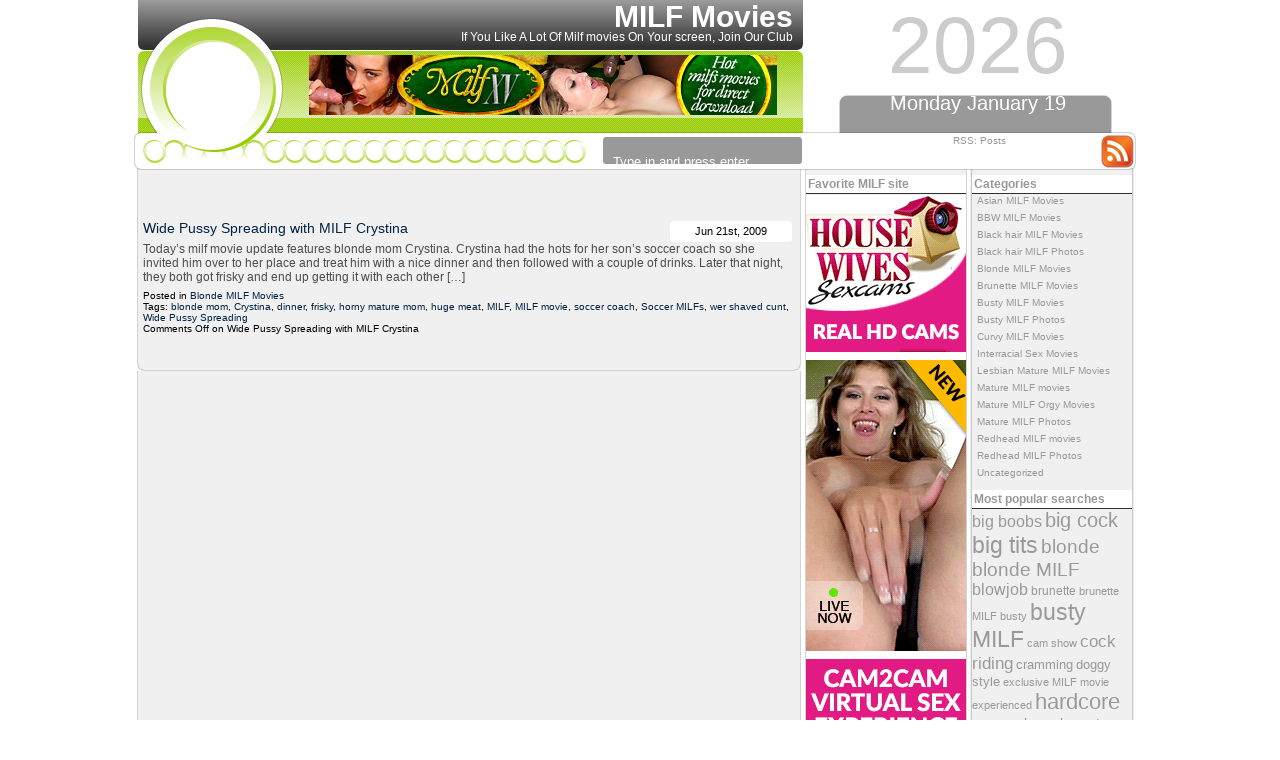

--- FILE ---
content_type: text/html; charset=UTF-8
request_url: http://milfmovies.name/tag/wer-shaved-cunt/
body_size: 8926
content:
<!DOCTYPE html PUBLIC "-//W3C//DTD XHTML 1.0 Transitional//EN" "http://www.w3.org/TR/xhtml1/DTD/xhtml1-transitional.dtd">
<html xmlns="http://www.w3.org/1999/xhtml">

<head profile="http://gmpg.org/xfn/11">
<meta http-equiv="Content-Type" content="text/html; charset=UTF-8" />

<title>wer shaved cunt | MILF Movies</title>

<meta name="generator" content="WordPress 4.7.3" /> <!-- leave this for stats -->

<link rel="stylesheet" href="http://milfmovies.name/wp-content/themes/green-swirl/style.css" type="text/css" media="screen" />
<link rel="alternate" type="application/rss+xml" title="RSS 2.0" href="http://milfmovies.name/feed/" />
<link rel="alternate" type="text/xml" title="RSS .92" href="http://milfmovies.name/feed/rss/" />
<link rel="alternate" type="application/atom+xml" title="Atom 0.3" href="http://milfmovies.name/feed/atom/" />
<link rel="pingback" href="http://milfmovies.name/xmlrpc.php" />
<script>
  (function(i,s,o,g,r,a,m){i['GoogleAnalyticsObject']=r;i[r]=i[r]||function(){
  (i[r].q=i[r].q||[]).push(arguments)},i[r].l=1*new Date();a=s.createElement(o),
  m=s.getElementsByTagName(o)[0];a.async=1;a.src=g;m.parentNode.insertBefore(a,m)
  })(window,document,'script','https://www.google-analytics.com/analytics.js','ga');

  ga('create', 'UA-6521566-8', 'auto');
  ga('send', 'pageview');

</script>

	<link rel='archives' title='October 2024' href='http://milfmovies.name/2024/10/' />
	<link rel='archives' title='September 2024' href='http://milfmovies.name/2024/09/' />
	<link rel='archives' title='May 2024' href='http://milfmovies.name/2024/05/' />
	<link rel='archives' title='April 2024' href='http://milfmovies.name/2024/04/' />
	<link rel='archives' title='March 2024' href='http://milfmovies.name/2024/03/' />
	<link rel='archives' title='January 2024' href='http://milfmovies.name/2024/01/' />
	<link rel='archives' title='October 2023' href='http://milfmovies.name/2023/10/' />
	<link rel='archives' title='September 2023' href='http://milfmovies.name/2023/09/' />
	<link rel='archives' title='August 2023' href='http://milfmovies.name/2023/08/' />
	<link rel='archives' title='July 2023' href='http://milfmovies.name/2023/07/' />
	<link rel='archives' title='March 2023' href='http://milfmovies.name/2023/03/' />
	<link rel='archives' title='February 2023' href='http://milfmovies.name/2023/02/' />
	<link rel='archives' title='January 2023' href='http://milfmovies.name/2023/01/' />
	<link rel='archives' title='December 2022' href='http://milfmovies.name/2022/12/' />
	<link rel='archives' title='January 2020' href='http://milfmovies.name/2020/01/' />
	<link rel='archives' title='December 2019' href='http://milfmovies.name/2019/12/' />
	<link rel='archives' title='November 2019' href='http://milfmovies.name/2019/11/' />
	<link rel='archives' title='October 2019' href='http://milfmovies.name/2019/10/' />
	<link rel='archives' title='September 2019' href='http://milfmovies.name/2019/09/' />
	<link rel='archives' title='August 2019' href='http://milfmovies.name/2019/08/' />
	<link rel='archives' title='July 2019' href='http://milfmovies.name/2019/07/' />
	<link rel='archives' title='June 2019' href='http://milfmovies.name/2019/06/' />
	<link rel='archives' title='May 2019' href='http://milfmovies.name/2019/05/' />
	<link rel='archives' title='April 2019' href='http://milfmovies.name/2019/04/' />
	<link rel='archives' title='March 2019' href='http://milfmovies.name/2019/03/' />
	<link rel='archives' title='February 2019' href='http://milfmovies.name/2019/02/' />
	<link rel='archives' title='January 2019' href='http://milfmovies.name/2019/01/' />
	<link rel='archives' title='December 2018' href='http://milfmovies.name/2018/12/' />
	<link rel='archives' title='November 2018' href='http://milfmovies.name/2018/11/' />
	<link rel='archives' title='October 2018' href='http://milfmovies.name/2018/10/' />
	<link rel='archives' title='September 2018' href='http://milfmovies.name/2018/09/' />
	<link rel='archives' title='January 2018' href='http://milfmovies.name/2018/01/' />
	<link rel='archives' title='December 2017' href='http://milfmovies.name/2017/12/' />
	<link rel='archives' title='November 2017' href='http://milfmovies.name/2017/11/' />
	<link rel='archives' title='October 2017' href='http://milfmovies.name/2017/10/' />
	<link rel='archives' title='September 2017' href='http://milfmovies.name/2017/09/' />
	<link rel='archives' title='August 2017' href='http://milfmovies.name/2017/08/' />
	<link rel='archives' title='July 2017' href='http://milfmovies.name/2017/07/' />
	<link rel='archives' title='June 2017' href='http://milfmovies.name/2017/06/' />
	<link rel='archives' title='May 2017' href='http://milfmovies.name/2017/05/' />
	<link rel='archives' title='April 2017' href='http://milfmovies.name/2017/04/' />
	<link rel='archives' title='March 2017' href='http://milfmovies.name/2017/03/' />
	<link rel='archives' title='February 2017' href='http://milfmovies.name/2017/02/' />
	<link rel='archives' title='March 2012' href='http://milfmovies.name/2012/03/' />
	<link rel='archives' title='February 2012' href='http://milfmovies.name/2012/02/' />
	<link rel='archives' title='May 2010' href='http://milfmovies.name/2010/05/' />
	<link rel='archives' title='April 2010' href='http://milfmovies.name/2010/04/' />
	<link rel='archives' title='March 2010' href='http://milfmovies.name/2010/03/' />
	<link rel='archives' title='February 2010' href='http://milfmovies.name/2010/02/' />
	<link rel='archives' title='January 2010' href='http://milfmovies.name/2010/01/' />
	<link rel='archives' title='December 2009' href='http://milfmovies.name/2009/12/' />
	<link rel='archives' title='November 2009' href='http://milfmovies.name/2009/11/' />
	<link rel='archives' title='October 2009' href='http://milfmovies.name/2009/10/' />
	<link rel='archives' title='September 2009' href='http://milfmovies.name/2009/09/' />
	<link rel='archives' title='August 2009' href='http://milfmovies.name/2009/08/' />
	<link rel='archives' title='July 2009' href='http://milfmovies.name/2009/07/' />
	<link rel='archives' title='June 2009' href='http://milfmovies.name/2009/06/' />
	<link rel='archives' title='May 2009' href='http://milfmovies.name/2009/05/' />
	<link rel='archives' title='April 2009' href='http://milfmovies.name/2009/04/' />


<!-- All in One SEO Pack 2.6 by Michael Torbert of Semper Fi Web Design[278,314] -->
<meta name="keywords"  content="blonde mom,crystina,dinner,frisky,horny mature mom,huge meat,milf,milf movie,soccer coach,soccer milfs,wer shaved cunt,wide pussy spreading,blonde milf movies" />
<meta name="robots" content="noindex,follow" />

<link rel="canonical" href="http://milfmovies.name/tag/wer-shaved-cunt/" />
<!-- /all in one seo pack -->
<link rel='dns-prefetch' href='//s.w.org' />
<link rel="alternate" type="application/rss+xml" title="MILF Movies &raquo; wer shaved cunt Tag Feed" href="http://milfmovies.name/tag/wer-shaved-cunt/feed/" />
		<script type="text/javascript">
			window._wpemojiSettings = {"baseUrl":"https:\/\/s.w.org\/images\/core\/emoji\/2.2.1\/72x72\/","ext":".png","svgUrl":"https:\/\/s.w.org\/images\/core\/emoji\/2.2.1\/svg\/","svgExt":".svg","source":{"concatemoji":"http:\/\/milfmovies.name\/wp-includes\/js\/wp-emoji-release.min.js?ver=4.7.3"}};
			!function(a,b,c){function d(a){var b,c,d,e,f=String.fromCharCode;if(!k||!k.fillText)return!1;switch(k.clearRect(0,0,j.width,j.height),k.textBaseline="top",k.font="600 32px Arial",a){case"flag":return k.fillText(f(55356,56826,55356,56819),0,0),!(j.toDataURL().length<3e3)&&(k.clearRect(0,0,j.width,j.height),k.fillText(f(55356,57331,65039,8205,55356,57096),0,0),b=j.toDataURL(),k.clearRect(0,0,j.width,j.height),k.fillText(f(55356,57331,55356,57096),0,0),c=j.toDataURL(),b!==c);case"emoji4":return k.fillText(f(55357,56425,55356,57341,8205,55357,56507),0,0),d=j.toDataURL(),k.clearRect(0,0,j.width,j.height),k.fillText(f(55357,56425,55356,57341,55357,56507),0,0),e=j.toDataURL(),d!==e}return!1}function e(a){var c=b.createElement("script");c.src=a,c.defer=c.type="text/javascript",b.getElementsByTagName("head")[0].appendChild(c)}var f,g,h,i,j=b.createElement("canvas"),k=j.getContext&&j.getContext("2d");for(i=Array("flag","emoji4"),c.supports={everything:!0,everythingExceptFlag:!0},h=0;h<i.length;h++)c.supports[i[h]]=d(i[h]),c.supports.everything=c.supports.everything&&c.supports[i[h]],"flag"!==i[h]&&(c.supports.everythingExceptFlag=c.supports.everythingExceptFlag&&c.supports[i[h]]);c.supports.everythingExceptFlag=c.supports.everythingExceptFlag&&!c.supports.flag,c.DOMReady=!1,c.readyCallback=function(){c.DOMReady=!0},c.supports.everything||(g=function(){c.readyCallback()},b.addEventListener?(b.addEventListener("DOMContentLoaded",g,!1),a.addEventListener("load",g,!1)):(a.attachEvent("onload",g),b.attachEvent("onreadystatechange",function(){"complete"===b.readyState&&c.readyCallback()})),f=c.source||{},f.concatemoji?e(f.concatemoji):f.wpemoji&&f.twemoji&&(e(f.twemoji),e(f.wpemoji)))}(window,document,window._wpemojiSettings);
		</script>
		<style type="text/css">
img.wp-smiley,
img.emoji {
	display: inline !important;
	border: none !important;
	box-shadow: none !important;
	height: 1em !important;
	width: 1em !important;
	margin: 0 .07em !important;
	vertical-align: -0.1em !important;
	background: none !important;
	padding: 0 !important;
}
</style>
<link rel='https://api.w.org/' href='http://milfmovies.name/wp-json/' />
<link rel="EditURI" type="application/rsd+xml" title="RSD" href="http://milfmovies.name/xmlrpc.php?rsd" />
<link rel="wlwmanifest" type="application/wlwmanifest+xml" href="http://milfmovies.name/wp-includes/wlwmanifest.xml" /> 
<meta name="generator" content="WordPress 4.7.3" />
<style type="text/css" media="screen">
#headerimg h1 small{display:block;font-size: 12px;color: #fff;font-weight: normal;padding-bottom: 5px;margin-top: -4px;}
</style>
</head>
<body>

<div id="page">


<div id="header">
<div id="headerbanner">
<script type='text/javascript'><!--//<![CDATA[
   var m3_u = (location.protocol=='https:'?'https://www.nmgads.com/openx/www/delivery/ajs.php':'http://www.nmgads.com/openx/www/delivery/ajs.php');
   var m3_r = Math.floor(Math.random()*99999999999);
   if (!document.MAX_used) document.MAX_used = ',';
   document.write ("<scr"+"ipt type='text/javascript' src='"+m3_u);
   document.write ("?zoneid=155&amp;target=_blank");
   document.write ('&amp;cb=' + m3_r);
   if (document.MAX_used != ',') document.write ("&amp;exclude=" + document.MAX_used);
   document.write (document.charset ? '&amp;charset='+document.charset : (document.characterSet ? '&amp;charset='+document.characterSet : ''));
   document.write ("&amp;loc=" + escape(window.location));
   if (document.referrer) document.write ("&amp;referer=" + escape(document.referrer));
   if (document.context) document.write ("&context=" + escape(document.context));
   if (document.mmm_fo) document.write ("&amp;mmm_fo=1");
   document.write ("'><\/scr"+"ipt>");
//]]>--></script><noscript><a href='http://www.nmgads.com/openx/www/delivery/ck.php?n=a85ecb05&amp;cb=INSERT_RANDOM_NUMBER_HERE' target='_blank'><img src='http://www.nmgads.com/openx/www/delivery/avw.php?zoneid=155&amp;n=a85ecb05' border='0' alt='' /></a></noscript>

</div>
    <div id="headerimg">
        <h1><a href="http://milfmovies.name">MILF Movies</a>  <small>If You Like A Lot Of Milf movies On Your screen, Join Our Club</small></h1>
        <div class="description">
            <form method="get" id="searchform-top" action="/index.php">
            <div>
                <input type="text" value="Type in and press enter" name="s" id="s-top" onfocus="if (this.value != '') {this.value = '';}" onblur="if (this.value == '') {this.value = 'Type in and press enter';}"/>
            </div>
            </form>
        </div>
    </div>
    <div id="right-header">
        <div class="header-year">2026</div>
        <div class="header-date">Monday January 19</div>
        <div class="header-rss">RSS: <a href="http://milfmovies.name/feed/">Posts</a></div>
    </div>

</div>



<script id="smimad" src="http://cdn.nsimg.net/shared/js/im/im.js?sk=itslive.com&flip=0&AFNO=ILREVS%3Dtrafpro" type="text/javascript" charset="utf-8"></script><div id="wrapper">
    <div class="side">
    <div class="sidebar" id="right-bar">
        <ul>
            <li><h2 class="heading">Categories</h2>		<ul>
	<li class="cat-item cat-item-666"><a href="http://milfmovies.name/category/asian-milf-movies/" >Asian MILF Movies</a>
</li>
	<li class="cat-item cat-item-675"><a href="http://milfmovies.name/category/bbw-milf-movies/" >BBW MILF Movies</a>
</li>
	<li class="cat-item cat-item-3"><a href="http://milfmovies.name/category/black-hair-milf-movies/" title="Black hair MILF Movies">Black hair MILF Movies</a>
</li>
	<li class="cat-item cat-item-761"><a href="http://milfmovies.name/category/black-hair-milf-photos/" >Black hair MILF Photos</a>
</li>
	<li class="cat-item cat-item-4"><a href="http://milfmovies.name/category/blonde-milf-movies/" title="Blonde MILF Movies">Blonde MILF Movies</a>
</li>
	<li class="cat-item cat-item-5"><a href="http://milfmovies.name/category/brunette-milf-movies/" title="Brunette MILF Movies">Brunette MILF Movies</a>
</li>
	<li class="cat-item cat-item-6"><a href="http://milfmovies.name/category/busty-milf-movies/" title="Busty MILF Movies">Busty MILF Movies</a>
</li>
	<li class="cat-item cat-item-739"><a href="http://milfmovies.name/category/busty-milf-photos/" >Busty MILF Photos</a>
</li>
	<li class="cat-item cat-item-670"><a href="http://milfmovies.name/category/curvy-mjlf-movies/" >Curvy MILF Movies</a>
</li>
	<li class="cat-item cat-item-730"><a href="http://milfmovies.name/category/interracial-sex-movies/" >Interracial Sex Movies</a>
</li>
	<li class="cat-item cat-item-717"><a href="http://milfmovies.name/category/lesbian-mature-milf-movies/" >Lesbian Mature MILF Movies</a>
</li>
	<li class="cat-item cat-item-678"><a href="http://milfmovies.name/category/mature-milf-movies/" >Mature MILF movies</a>
</li>
	<li class="cat-item cat-item-699"><a href="http://milfmovies.name/category/mature-milf-orgy-movies/" >Mature MILF Orgy Movies</a>
</li>
	<li class="cat-item cat-item-740"><a href="http://milfmovies.name/category/mature-milf-photos/" >Mature MILF Photos</a>
</li>
	<li class="cat-item cat-item-7"><a href="http://milfmovies.name/category/redhead-milf-movies/" title="Redhead MILF movies">Redhead MILF movies</a>
</li>
	<li class="cat-item cat-item-738"><a href="http://milfmovies.name/category/redhead-milf-photos/" >Redhead MILF Photos</a>
</li>
	<li class="cat-item cat-item-1"><a href="http://milfmovies.name/category/uncategorized/" >Uncategorized</a>
</li>
		</ul>
</li><li><h2 class="heading">Most popular searches</h2><div class="tagcloud"><a href='http://milfmovies.name/tag/big-boobs/' class='tag-link-674 tag-link-position-1' title='15 topics' style='font-size: 11.92523364486pt;'>big boobs</a>
<a href='http://milfmovies.name/tag/big-cock/' class='tag-link-142 tag-link-position-2' title='26 topics' style='font-size: 14.934579439252pt;'>big cock</a>
<a href='http://milfmovies.name/tag/big-tits/' class='tag-link-96 tag-link-position-3' title='39 topics' style='font-size: 17.158878504673pt;'>big tits</a>
<a href='http://milfmovies.name/tag/blonde/' class='tag-link-614 tag-link-position-4' title='24 topics' style='font-size: 14.542056074766pt;'>blonde</a>
<a href='http://milfmovies.name/tag/blonde-milf/' class='tag-link-28 tag-link-position-5' title='22 topics' style='font-size: 14.018691588785pt;'>blonde MILF</a>
<a href='http://milfmovies.name/tag/blowjob/' class='tag-link-279 tag-link-position-6' title='15 topics' style='font-size: 11.92523364486pt;'>blowjob</a>
<a href='http://milfmovies.name/tag/brunette/' class='tag-link-702 tag-link-position-7' title='8 topics' style='font-size: 8.6542056074766pt;'>brunette</a>
<a href='http://milfmovies.name/tag/brunette-milf/' class='tag-link-34 tag-link-position-8' title='7 topics' style='font-size: 8pt;'>brunette MILF</a>
<a href='http://milfmovies.name/tag/busty/' class='tag-link-81 tag-link-position-9' title='7 topics' style='font-size: 8pt;'>busty</a>
<a href='http://milfmovies.name/tag/busty-milf/' class='tag-link-181 tag-link-position-10' title='38 topics' style='font-size: 17.028037383178pt;'>busty MILF</a>
<a href='http://milfmovies.name/tag/cam-show/' class='tag-link-751 tag-link-position-11' title='7 topics' style='font-size: 8pt;'>cam show</a>
<a href='http://milfmovies.name/tag/cock-riding/' class='tag-link-144 tag-link-position-12' title='18 topics' style='font-size: 12.971962616822pt;'>cock riding</a>
<a href='http://milfmovies.name/tag/cramming/' class='tag-link-194 tag-link-position-13' title='10 topics' style='font-size: 9.8317757009346pt;'>cramming</a>
<a href='http://milfmovies.name/tag/doggy-style/' class='tag-link-478 tag-link-position-14' title='10 topics' style='font-size: 9.8317757009346pt;'>doggy style</a>
<a href='http://milfmovies.name/tag/exclusive-milf-movie/' class='tag-link-41 tag-link-position-15' title='7 topics' style='font-size: 8pt;'>exclusive MILF movie</a>
<a href='http://milfmovies.name/tag/experienced/' class='tag-link-210 tag-link-position-16' title='7 topics' style='font-size: 8pt;'>experienced</a>
<a href='http://milfmovies.name/tag/hardcore/' class='tag-link-667 tag-link-position-17' title='35 topics' style='font-size: 16.635514018692pt;'>hardcore</a>
<a href='http://milfmovies.name/tag/housewife/' class='tag-link-663 tag-link-position-18' title='7 topics' style='font-size: 8pt;'>housewife</a>
<a href='http://milfmovies.name/tag/huge-breasts/' class='tag-link-743 tag-link-position-19' title='12 topics' style='font-size: 10.747663551402pt;'>huge breasts</a>
<a href='http://milfmovies.name/tag/huge-tits/' class='tag-link-679 tag-link-position-20' title='7 topics' style='font-size: 8pt;'>huge tits</a>
<a href='http://milfmovies.name/tag/interracial-sex/' class='tag-link-705 tag-link-position-21' title='9 topics' style='font-size: 9.3084112149533pt;'>interracial sex</a>
<a href='http://milfmovies.name/tag/mature/' class='tag-link-692 tag-link-position-22' title='7 topics' style='font-size: 8pt;'>mature</a>
<a href='http://milfmovies.name/tag/mature-milf/' class='tag-link-204 tag-link-position-23' title='7 topics' style='font-size: 8pt;'>mature MILF</a>
<a href='http://milfmovies.name/tag/mature-woman/' class='tag-link-354 tag-link-position-24' title='18 topics' style='font-size: 12.971962616822pt;'>mature woman</a>
<a href='http://milfmovies.name/tag/maturewomensexcams-com/' class='tag-link-742 tag-link-position-25' title='11 topics' style='font-size: 10.355140186916pt;'>maturewomensexcams.com</a>
<a href='http://milfmovies.name/tag/milf/' class='tag-link-13 tag-link-position-26' title='93 topics' style='font-size: 22pt;'>MILF</a>
<a href='http://milfmovies.name/tag/milf-movie/' class='tag-link-27 tag-link-position-27' title='29 topics' style='font-size: 15.588785046729pt;'>MILF movie</a>
<a href='http://milfmovies.name/tag/milfs-in-heat/' class='tag-link-97 tag-link-position-28' title='11 topics' style='font-size: 10.355140186916pt;'>MILFs in Heat</a>
<a href='http://milfmovies.name/tag/milfs-wild-holiday/' class='tag-link-85 tag-link-position-29' title='8 topics' style='font-size: 8.6542056074766pt;'>MILFs Wild Holiday</a>
<a href='http://milfmovies.name/tag/milf-thing/' class='tag-link-66 tag-link-position-30' title='20 topics' style='font-size: 13.495327102804pt;'>MILF Thing</a>
<a href='http://milfmovies.name/tag/mouth/' class='tag-link-115 tag-link-position-31' title='10 topics' style='font-size: 9.8317757009346pt;'>mouth</a>
<a href='http://milfmovies.name/tag/newcocksformywife-com/' class='tag-link-733 tag-link-position-32' title='7 topics' style='font-size: 8pt;'>newcocksformywife.com</a>
<a href='http://milfmovies.name/tag/older-woman/' class='tag-link-686 tag-link-position-33' title='9 topics' style='font-size: 9.3084112149533pt;'>older woman</a>
<a href='http://milfmovies.name/tag/pornstars/' class='tag-link-689 tag-link-position-34' title='43 topics' style='font-size: 17.682242990654pt;'>pornstars</a>
<a href='http://milfmovies.name/tag/pussy/' class='tag-link-64 tag-link-position-35' title='14 topics' style='font-size: 11.663551401869pt;'>pussy</a>
<a href='http://milfmovies.name/tag/reality-kings-milfs/' class='tag-link-123 tag-link-position-36' title='7 topics' style='font-size: 8pt;'>Reality Kings MILFs</a>
<a href='http://milfmovies.name/tag/sexy-milf/' class='tag-link-49 tag-link-position-37' title='9 topics' style='font-size: 9.3084112149533pt;'>sexy MILF</a>
<a href='http://milfmovies.name/tag/slit/' class='tag-link-176 tag-link-position-38' title='8 topics' style='font-size: 8.6542056074766pt;'>slit</a>
<a href='http://milfmovies.name/tag/small-tits/' class='tag-link-688 tag-link-position-39' title='8 topics' style='font-size: 8.6542056074766pt;'>small tits</a>
<a href='http://milfmovies.name/tag/soccer-milfs/' class='tag-link-153 tag-link-position-40' title='16 topics' style='font-size: 12.317757009346pt;'>Soccer MILFs</a>
<a href='http://milfmovies.name/tag/solo/' class='tag-link-640 tag-link-position-41' title='9 topics' style='font-size: 9.3084112149533pt;'>solo</a>
<a href='http://milfmovies.name/tag/sucking/' class='tag-link-120 tag-link-position-42' title='7 topics' style='font-size: 8pt;'>sucking</a>
<a href='http://milfmovies.name/tag/sweet-face/' class='tag-link-145 tag-link-position-43' title='7 topics' style='font-size: 8pt;'>sweet face</a>
<a href='http://milfmovies.name/tag/webcam/' class='tag-link-669 tag-link-position-44' title='18 topics' style='font-size: 12.971962616822pt;'>webcam</a>
<a href='http://milfmovies.name/tag/wet-pussy/' class='tag-link-102 tag-link-position-45' title='8 topics' style='font-size: 8.6542056074766pt;'>wet pussy</a></div>
</li><li><h2 class="heading">Archives</h2>		<ul>
			<li><a href='http://milfmovies.name/2024/10/'>October 2024</a></li>
	<li><a href='http://milfmovies.name/2024/09/'>September 2024</a></li>
	<li><a href='http://milfmovies.name/2024/05/'>May 2024</a></li>
	<li><a href='http://milfmovies.name/2024/04/'>April 2024</a></li>
	<li><a href='http://milfmovies.name/2024/03/'>March 2024</a></li>
	<li><a href='http://milfmovies.name/2024/01/'>January 2024</a></li>
	<li><a href='http://milfmovies.name/2023/10/'>October 2023</a></li>
	<li><a href='http://milfmovies.name/2023/09/'>September 2023</a></li>
	<li><a href='http://milfmovies.name/2023/08/'>August 2023</a></li>
	<li><a href='http://milfmovies.name/2023/07/'>July 2023</a></li>
	<li><a href='http://milfmovies.name/2023/03/'>March 2023</a></li>
	<li><a href='http://milfmovies.name/2023/02/'>February 2023</a></li>
	<li><a href='http://milfmovies.name/2023/01/'>January 2023</a></li>
	<li><a href='http://milfmovies.name/2022/12/'>December 2022</a></li>
	<li><a href='http://milfmovies.name/2020/01/'>January 2020</a></li>
	<li><a href='http://milfmovies.name/2019/12/'>December 2019</a></li>
	<li><a href='http://milfmovies.name/2019/11/'>November 2019</a></li>
	<li><a href='http://milfmovies.name/2019/10/'>October 2019</a></li>
	<li><a href='http://milfmovies.name/2019/09/'>September 2019</a></li>
	<li><a href='http://milfmovies.name/2019/08/'>August 2019</a></li>
	<li><a href='http://milfmovies.name/2019/07/'>July 2019</a></li>
	<li><a href='http://milfmovies.name/2019/06/'>June 2019</a></li>
	<li><a href='http://milfmovies.name/2019/05/'>May 2019</a></li>
	<li><a href='http://milfmovies.name/2019/04/'>April 2019</a></li>
	<li><a href='http://milfmovies.name/2019/03/'>March 2019</a></li>
	<li><a href='http://milfmovies.name/2019/02/'>February 2019</a></li>
	<li><a href='http://milfmovies.name/2019/01/'>January 2019</a></li>
	<li><a href='http://milfmovies.name/2018/12/'>December 2018</a></li>
	<li><a href='http://milfmovies.name/2018/11/'>November 2018</a></li>
	<li><a href='http://milfmovies.name/2018/10/'>October 2018</a></li>
	<li><a href='http://milfmovies.name/2018/09/'>September 2018</a></li>
	<li><a href='http://milfmovies.name/2018/01/'>January 2018</a></li>
	<li><a href='http://milfmovies.name/2017/12/'>December 2017</a></li>
	<li><a href='http://milfmovies.name/2017/11/'>November 2017</a></li>
	<li><a href='http://milfmovies.name/2017/10/'>October 2017</a></li>
	<li><a href='http://milfmovies.name/2017/09/'>September 2017</a></li>
	<li><a href='http://milfmovies.name/2017/08/'>August 2017</a></li>
	<li><a href='http://milfmovies.name/2017/07/'>July 2017</a></li>
	<li><a href='http://milfmovies.name/2017/06/'>June 2017</a></li>
	<li><a href='http://milfmovies.name/2017/05/'>May 2017</a></li>
	<li><a href='http://milfmovies.name/2017/04/'>April 2017</a></li>
	<li><a href='http://milfmovies.name/2017/03/'>March 2017</a></li>
	<li><a href='http://milfmovies.name/2017/02/'>February 2017</a></li>
	<li><a href='http://milfmovies.name/2012/03/'>March 2012</a></li>
	<li><a href='http://milfmovies.name/2012/02/'>February 2012</a></li>
	<li><a href='http://milfmovies.name/2010/05/'>May 2010</a></li>
	<li><a href='http://milfmovies.name/2010/04/'>April 2010</a></li>
	<li><a href='http://milfmovies.name/2010/03/'>March 2010</a></li>
	<li><a href='http://milfmovies.name/2010/02/'>February 2010</a></li>
	<li><a href='http://milfmovies.name/2010/01/'>January 2010</a></li>
	<li><a href='http://milfmovies.name/2009/12/'>December 2009</a></li>
	<li><a href='http://milfmovies.name/2009/11/'>November 2009</a></li>
	<li><a href='http://milfmovies.name/2009/10/'>October 2009</a></li>
	<li><a href='http://milfmovies.name/2009/09/'>September 2009</a></li>
	<li><a href='http://milfmovies.name/2009/08/'>August 2009</a></li>
	<li><a href='http://milfmovies.name/2009/07/'>July 2009</a></li>
	<li><a href='http://milfmovies.name/2009/06/'>June 2009</a></li>
	<li><a href='http://milfmovies.name/2009/05/'>May 2009</a></li>
	<li><a href='http://milfmovies.name/2009/04/'>April 2009</a></li>
		</ul>
		</li><li><h2 class="heading"><a class="rsswidget" href="http://feeds.feedburner.com/ModelsFreeCams"><img class="rss-widget-icon" style="border:0" width="14" height="14" src="http://milfmovies.name/wp-includes/images/rss.png" alt="RSS" /></a> <a class="rsswidget" href="http://modelsfreecams.com/">Cams models</a></h2><ul><li><a class='rsswidget' href='http://modelsfreecams.com/naomi-ryder/'>Naomi Ryder</a> <span class="rss-date">January 18, 2026</span><div class="rssSummary">Naomi Ryder was born on April 3, 1996, in Stockton, California. She began her career at the age of 28 and did her first scene in 2024...</div></li><li><a class='rsswidget' href='http://modelsfreecams.com/arianasole/'>ArianaSole</a> <span class="rss-date">January 18, 2026</span><div class="rssSummary">Incredible performance. Beautiful and naughty woman. Her dirty talk will make you explode...</div></li><li><a class='rsswidget' href='http://modelsfreecams.com/sky-wonderland/'>Sky Wonderland</a> <span class="rss-date">January 17, 2026</span><div class="rssSummary">Sky Wonderland was born on March 26, 2001, in Texas, USA. She began her career at the age of 20 and did her first scene in 2021. Ms. Wonderland currently has 83 titles listed in her filmography...</div></li></ul></li>        </ul>
        <div id="right-bar-bottom"></div>
	</div>
    <div class="sidebar" id="left-bar">
        <ul>
            <li><h2 class="heading">Favorite MILF site</h2>			<div class="textwidget"><script type='text/javascript'><!--//<![CDATA[
   var m3_u = (location.protocol=='https:'?'https://www.nmgads.com/openx/www/delivery/ajs.php':'http://www.nmgads.com/openx/www/delivery/ajs.php');
   var m3_r = Math.floor(Math.random()*99999999999);
   if (!document.MAX_used) document.MAX_used = ',';
   document.write ("<scr"+"ipt type='text/javascript' src='"+m3_u);
   document.write ("?zoneid=153&amp;block=1");
   document.write ('&amp;cb=' + m3_r);
   if (document.MAX_used != ',') document.write ("&amp;exclude=" + document.MAX_used);
   document.write (document.charset ? '&amp;charset='+document.charset : (document.characterSet ? '&amp;charset='+document.characterSet : ''));
   document.write ("&amp;loc=" + escape(window.location));
   if (document.referrer) document.write ("&amp;referer=" + escape(document.referrer));
   if (document.context) document.write ("&context=" + escape(document.context));
   if (document.mmm_fo) document.write ("&amp;mmm_fo=1");
   document.write ("'><\/scr"+"ipt>");
//]]>--></script><noscript><a href='http://www.nmgads.com/openx/www/delivery/ck.php?n=ab4b9592&amp;cb=INSERT_RANDOM_NUMBER_HERE' target='_blank'><img src='http://www.nmgads.com/openx/www/delivery/avw.php?zoneid=153&amp;cb=INSERT_RANDOM_NUMBER_HERE&amp;n=ab4b9592' border='0' alt='' /></a></noscript></div>
		</li><li><h2 class="heading"><a class="rsswidget" href="http://feeds.feedburner.com/HotMatureWomenSexCams"><img class="rss-widget-icon" style="border:0" width="14" height="14" src="http://milfmovies.name/wp-includes/images/rss.png" alt="RSS" /></a> <a class="rsswidget" href="http://hotmaturewomensexcams.com/">Milf camgirls</a></h2><ul><li><a class='rsswidget' href='http://hotmaturewomensexcams.com/victoriaaharper/'>VictoriaaHarper</a> <span class="rss-date">January 14, 2026</span><div class="rssSummary">Just down right amazing with curves all in the right place and unique angle...</div></li><li><a class='rsswidget' href='http://hotmaturewomensexcams.com/naomikay/'>NaomiKay</a> <span class="rss-date">January 8, 2026</span><div class="rssSummary">Took a little warming up but totally amazing, Treat Her Right. You Will Be Satisfied...</div></li><li><a class='rsswidget' href='http://hotmaturewomensexcams.com/julywood/'>JulyWood</a> <span class="rss-date">December 20, 2025</span><div class="rssSummary">July is such a sweetheart. Incredible body and perfect tits. Very dirty and knows how to get you of...</div></li><li><a class='rsswidget' href='http://hotmaturewomensexcams.com/misshottessy/'>MissHotTessy</a> <span class="rss-date">December 14, 2025</span><div class="rssSummary">Makes your pants stand at attention .Looks so very tasty. Would love to taste a piece of her candy...</div></li><li><a class='rsswidget' href='http://hotmaturewomensexcams.com/ticklemypink6969/'>TicklemyPink6969</a> <span class="rss-date">December 7, 2025</span><div class="rssSummary">So damn perfect and makes the shows so enjoyable. She never needs a rest....</div></li><li><a class='rsswidget' href='http://hotmaturewomensexcams.com/erisvesper/'>ErisVesper</a> <span class="rss-date">December 1, 2025</span><div class="rssSummary">She will suck your soul out of you. Gorgeous face and amazing lips...</div></li><li><a class='rsswidget' href='http://hotmaturewomensexcams.com/nathalystars/'>NathalyStars</a> <span class="rss-date">November 25, 2025</span><div class="rssSummary">Warning: men with penises should not look directly at Nathaly. Side effects may include an untamable desire to orgasm...</div></li><li><a class='rsswidget' href='http://hotmaturewomensexcams.com/hannapetit29/'>Hannapetit29</a> <span class="rss-date">November 19, 2025</span><div class="rssSummary">Very Amazing JOI, shes speaks really good english and gives amazing instructions...</div></li><li><a class='rsswidget' href='http://hotmaturewomensexcams.com/calliemartin/'>CallieMartin</a> <span class="rss-date">November 13, 2025</span><div class="rssSummary">Her smile is intoxicating and her hair is blonde and graceful and her huge tits are fun to stare at...</div></li><li><a class='rsswidget' href='http://hotmaturewomensexcams.com/susanbenett/'>SusanBenett</a> <span class="rss-date">November 7, 2025</span><div class="rssSummary">Totally epic, gorgeous, friendly, SMART, sexy, able to hear what her client needs, and delivers it perfectly...</div></li></ul></li><li><h2 class="heading">Blogroll</h2>
	<ul class='xoxo blogroll'>
<li><a href="http://pornfolders.com/best-milf-porn-sites/" target="_blank">best milf</a></li>
<li><a href="http://bigtithub.com/" target="_blank">Big Tit Hub</a></li>
<li><a href="http://dirtysexy.com/milf-porn/" target="_blank">dirty milf porn</a></li>
<li><a href="http://grannyhub.com/" target="_blank">Granny Hub</a></li>
<li><a href="https://twitter.com/itslivedotcom" target="_blank">It&#039;s Live Twitter</a></li>
<li><a href="https://twitter.com/maturewomensexc" target="_blank">Mature Sex Twitter</a></li>
<li><a href="https://www.facebook.com/Mature-Women-Sex-Cams-325233104517029/" target="_blank">Mature Women Facebook</a></li>
<li><a href="http://maturehub.com/" target="_blank">Milf Hub</a></li>
<li><a href="https://www.youtube.com/channel/UCOY2H8FtPVpf-v7w5oTFbow" target="_blank">Milf Youtube</a></li>
<li><a href="http://naughtyporngalleries.com/" target="_blank">Naughty Porn Galleries</a></li>
<li><a href="https://www.itslive.com/?sra=1" target="_blank">Niche Worlds</a></li>
<li><a href="http://porndorado.com/" target="_blank">Porn Dorado</a></li>
<li><a href="http://realitykingshub.com/" target="_blank">Reality Kings Hub</a></li>
<li><a href="http://realitypornhub.com/" target="_blank">Reality Porn Hub</a></li>
<li><a href="http://www.sexygirlvideochat.com/milf-porn/" target="_blank">sexy milf</a></li>
<li><a href="http://tubemega.com/" target="_blank">Tube Mega</a></li>
<li><a href="http://xxxmoviefolder.com/" target="_blank">XXX Movie Folder</a></li>

	</ul>
</li>
<li><h2 class="heading">More free MILF Movies sites</h2>
	<ul class='xoxo blogroll'>
<li><a href="http://bustymilf.name/" target="_blank">Busty Milf</a></li>
<li><a href="http://fatandmature.com/" target="_blank">Fat And Mature</a></li>
<li><a href="http://freemilfwebcam.com/" target="_blank">Free Milf Webcam</a></li>
<li><a href="http://www.freemomscams.com/" target="_blank">Free Moms Cams</a></li>
<li><a href="http://www.grannieslivecam.com/" target="_blank">Grannies Live Cam</a></li>
<li><a href="http://grannyporncam.com/" target="_blank">Granny Porn Cam</a></li>
<li><a href="http://grannyvideochat.com/" target="_blank">Granny Video Chat</a></li>
<li><a href="http://hotmaturewomensexcams.com/" target="_blank">Hot Maturewomen SexCams</a></li>
<li><a href="http://hotmilfs.name" title="The home of hot milf adult sites, milf porn at its best!" target="_blank">Hot MILFs</a></li>
<li><a href="http://lesbianmilf.name" title="Home of the hot and horny pussy licking milfs and mature women" target="_blank">Lesbian MILF</a></li>
<li><a href="http://lesbianmilf.biz/" target="_blank">Lesbian Milf Porn</a></li>
<li><a href="http://livematurewomensexcams.com/" target="_blank">Live Maturewomen Sex Cams</a></li>
<li><a href="http://matureadultcams.com/" target="_blank">Mature Adult Cams</a></li>
<li><a href="http://matureliveporn.com/" target="_blank">Mature Live Porn</a></li>
<li><a href="http://maturemilf.info/" target="_blank">Mature Milf</a></li>
<li><a href="http://maturemilf.name/" target="_blank">Mature Milf Sex</a></li>
<li><a href="http://maturewomensexcams.com/" target="_blank">Mature Women Sexcams</a></li>
<li><a href="http://matureslivecam.com/" target="_blank">Matures Live Cam</a></li>
<li><a href="http://www.milfporndepot.com/" target="_blank">Milf Porn Depot</a></li>
<li><a href="http://www.milfsexmag.com/" title="You want MILF? MilfSexMag.com is the hottest source for porn with horny cock loving milfs!" target="_blank">MILF Sex Mag</a></li>
<li><a href="http://milfslivecam.com/" target="_blank">Milfs Live Cam</a></li>
<li><a href="http://momliveporn.com/" target="_blank">Mom Live Porn</a></li>
<li><a href="http://oldwomanshow.com/" target="_blank">Old Woman Show</a></li>
<li><a href="http://sexymilf.name/" title="Sexy milfs in hot xxx milf hardcore porn videos and pics" target="_blank">Sexy MILF</a></li>
<li><a href="http://xxxmaturewomensexcams.com/" target="_blank">XXX Maturewomen Sex Cams</a></li>

	</ul>
</li>
<li><h2 class="heading">Premium MILF Movies Sites</h2>
	<ul class='xoxo blogroll'>
<li><a href="https://xxxanalblog.com/movers-fix-cougars-car/" target="_blank">Anal MILF Movies</a></li>
<li><a href="http://www.dolls69.me/top-videos" target="_blank">Dolls69</a></li>
<li><a href="http://www.oldnfatmovies.com" target="_blank">Fat MILF</a></li>
<li><a href="http://www.fuckmature.com" target="_blank">Fuck Mature</a></li>
<li><a href="http://www.granniesfucked.com" target="_blank">Granny Sex</a></li>
<li><a href="http://www.hardcorematures.com" target="_blank">Hardcore Matures</a></li>
<li><a href="http://www.grannyultra.com" target="_blank">Hot Granny</a></li>
<li><a href="http://www.oldnfat.com" target="_blank">Mature BBW</a></li>
<li><a href="http://www.matureexgf.com/" target="_blank">Mature Ex Gf</a></li>
<li><a href="http://www.allpornsitespass.com/" target="_blank">Mature Porn Videos</a></li>
<li><a href="https://mature-nl.eu/" target="_blank">Mature.nl</a></li>
<li><a href="http://tbassflick.com/" target="_blank">MILF Ass Gaping by BBC</a></li>
<li><a href="http://www.milfexgf.com" target="_blank">Milf Ex Gf</a></li>
<li><a href="http://www.milfsultra.com" target="_blank">Milf Porn</a></li>
<li><a href="http://secure.milfxv.com/track/MTkuMS4xNS4xNS41LjAuMC4w" title="Milf xxx videos and hardcore porn at it&#8217;s best!" target="_blank">MILF XV</a></li>
<li><a href="http://www.milfsbang.com/t1/pps=trafpro/">MILFs Bang</a></li>
<li><a href="http://www.milfswildholiday.com/t1/pps=trafpro/">MILFs Wild Holiday</a></li>
<li><a href="http://secure.mywifeneedscocks.com/track/MTkuMS4yMC4yMC41LjAuMC4w" title="Horny wifes and milfs get fucked while their husbands are watching" target="_blank">My Wife needs cocks</a></li>
<li><a href="http://www.olderwomansexvideos.com" target="_blank">Olderwoman Sex Videos</a></li>
<li><a href="https://www.paysitesreviews.net/" target="_blank">Paysites Reviews</a></li>
<li><a href="http://galacticgirls.com/" target="_blank">SciFi Sex</a></li>
<li><a href="http://www.sinfulmaturesex.com" target="_blank">Sinful Mature Sex</a></li>
<li><a href="http://www.newcocksformywife.com" target="_blank">Wife Videos</a></li>

	</ul>
</li>
        </ul>
        <div id="left-bar-bottom"></div>
	</div>

</div>	<div id="content">

        
                

        <div id="nav-above" class="navigation">
            <div class="nav-previous"></div>
            <div class="nav-next"></div>
        </div>

                            <div class="post" id="post-236">
            
            <h3><span class="posted">Jun 21st, 2009 <!-- by Lester --></span><a href="http://milfmovies.name/2009/06/21/wide-pussy-spreading-with-milf-crystina/" rel="bookmark" title="Permanent Link to Wide Pussy Spreading with MILF Crystina">Wide Pussy Spreading with MILF Crystina</a></h3>


            <div class="entry">
            <p>Today&#8217;s milf movie update features blonde mom Crystina. Crystina had the hots for her son&#8217;s soccer coach so she invited him over to her place and treat him with a nice dinner and then followed with a couple of drinks. Later that night, they both got frisky and end up getting it with each other [&hellip;]</p>
                        </div>

                        <div class="postmetadata">
                Posted in <a href="http://milfmovies.name/category/blonde-milf-movies/" rel="category tag">Blonde MILF Movies</a><br />
                				<span class="entry-tags">Tags: <a href="http://milfmovies.name/tag/blonde-mom/" rel="tag">blonde mom</a>, <a href="http://milfmovies.name/tag/crystina/" rel="tag">Crystina</a>, <a href="http://milfmovies.name/tag/dinner/" rel="tag">dinner</a>, <a href="http://milfmovies.name/tag/frisky/" rel="tag">frisky</a>, <a href="http://milfmovies.name/tag/horny-mature-mom/" rel="tag">horny mature mom</a>, <a href="http://milfmovies.name/tag/huge-meat/" rel="tag">huge meat</a>, <a href="http://milfmovies.name/tag/milf/" rel="tag">MILF</a>, <a href="http://milfmovies.name/tag/milf-movie/" rel="tag">MILF movie</a>, <a href="http://milfmovies.name/tag/soccer-coach/" rel="tag">soccer coach</a>, <a href="http://milfmovies.name/tag/soccer-milfs/" rel="tag">Soccer MILFs</a>, <a href="http://milfmovies.name/tag/wer-shaved-cunt/" rel="tag">wer shaved cunt</a>, <a href="http://milfmovies.name/tag/wide-pussy-spreading/" rel="tag">Wide Pussy Spreading</a></span>				                
                <span>Comments Off<span class="screen-reader-text"> on Wide Pussy Spreading with MILF Crystina</span></span>            </div>
                    </div>
        
        <div id="nav-below" class="navigation">
            <div class="nav-previous"></div>
            <div class="nav-next"></div>
        </div>
	
        
    <div id="content-bottom"></div>
    </div>

    <div class="clear"></div>
</div>


--- FILE ---
content_type: text/javascript; charset=UTF-8
request_url: http://www.nmgads.com/openx/www/delivery/ajs.php?zoneid=153&block=1&cb=58278720127&charset=UTF-8&loc=http%3A//milfmovies.name/tag/wer-shaved-cunt/
body_size: 1344
content:
var OX_a3adc449 = '';
OX_a3adc449 += "<"+"object type=\"application/x-shockwave-flash\" data=\"http://ads.eurowebcorp.com/www/images/1x1.swf\" width=\"1\" height=\"1\"><"+"/object><"+"a href=\'http://www.nmgads.com/revive/www/delivery/ck.php?oaparams=2__bannerid=1082__zoneid=153__cb=07d660f46c__oadest=http%3A%2F%2Fjoin.housewivessexcams.com%2Ftrack%2Fbloggalls.7.150.356.0.0.0.0.0\' target=\'_blank\'><"+"img src=\'http://www.nmgads.com/images/380d525069d28606d4d07ae80a30cd21.gif\' width=\'160\' height=\'600\' alt=\'\' title=\'\' border=\'0\' /><"+"/a><"+"div id=\'beacon_07d660f46c\' style=\'position: absolute; left: 0px; top: 0px; visibility: hidden;\'><"+"img src=\'http://www.nmgads.com/revive/www/delivery/lg.php?bannerid=1082&amp;campaignid=219&amp;zoneid=153&amp;loc=http%3A%2F%2Fmilfmovies.name%2Ftag%2Fwer-shaved-cunt%2F&amp;cb=07d660f46c\' width=\'0\' height=\'0\' alt=\'\' style=\'width: 0px; height: 0px;\' /><"+"/div><"+"script type=\'text/javascript\'>document.context=\'YjoxMDgyfA==\'; <"+"/script>\n";
document.write(OX_a3adc449);

if (document.OA_used) document.OA__used += 'bannerid:1082,';

if (document.MAX_used) document.MAX_used += 'bannerid:1082,';

if (document.phpAds_used) document.phpAds_used += 'bannerid:1082,';


--- FILE ---
content_type: text/javascript; charset=UTF-8
request_url: http://www.nmgads.com/openx/www/delivery/ajs.php?zoneid=155&target=_blank&cb=99987917170&charset=UTF-8&loc=http%3A//milfmovies.name/tag/wer-shaved-cunt/
body_size: 1082
content:
var OX_8fe201fb = '';
OX_8fe201fb += "<"+"object type=\"application/x-shockwave-flash\" data=\"http://ads.eurowebcorp.com/www/images/1x1.swf\" width=\"1\" height=\"1\"><"+"/object><"+"a href=\'http://www.nmgads.com/revive/www/delivery/ck.php?oaparams=2__bannerid=392__zoneid=155__cb=51a9c7a50f__oadest=http%3A%2F%2Fsecure.milfxv.com%2Ftrack%2FMTkuMS4xNS4xNS42LjAuMC4w\' target=\'_blank\'><"+"img src=\'http://www.nmgads.com/revive/www/delivery/ai.php?filename=miilfxv_468x60.jpg&amp;contenttype=jpeg\' width=\'468\' height=\'60\' alt=\'\' title=\'\' border=\'0\' /><"+"/a><"+"div id=\'beacon_51a9c7a50f\' style=\'position: absolute; left: 0px; top: 0px; visibility: hidden;\'><"+"img src=\'http://www.nmgads.com/revive/www/delivery/lg.php?bannerid=392&amp;campaignid=116&amp;zoneid=155&amp;loc=http%3A%2F%2Fmilfmovies.name%2Ftag%2Fwer-shaved-cunt%2F&amp;cb=51a9c7a50f\' width=\'0\' height=\'0\' alt=\'\' style=\'width: 0px; height: 0px;\' /><"+"/div>\n";
document.write(OX_8fe201fb);
